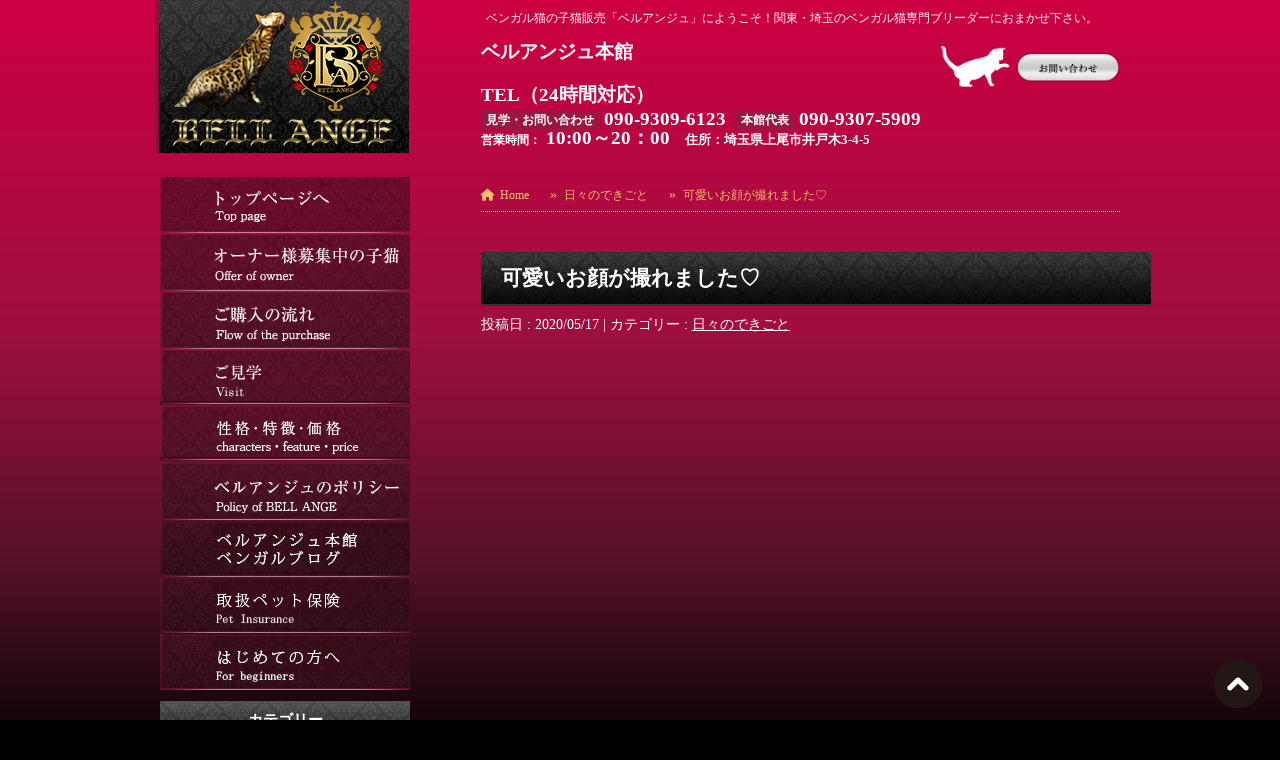

--- FILE ---
content_type: text/html; charset=UTF-8
request_url: https://bell-ange.com/%E6%97%A5%E3%80%85%E3%81%AE%E3%81%A7%E3%81%8D%E3%81%94%E3%81%A8/%E5%8F%AF%E6%84%9B%E3%81%84%E3%81%8A%E9%A1%94%E3%81%8C%E6%92%AE%E3%82%8C%E3%81%BE%E3%81%97%E3%81%9F%E2%99%A1
body_size: 14452
content:
<!DOCTYPE html>
<html lang="ja">
<head>
<meta charset="utf-8">
<meta http-equiv="X-UA-Compatible" content="IE=edge">
<meta name="viewport" content="width=device-width, initial-scale=1">
<!-- Google tag (gtag.js) --><script async src="https://www.googletagmanager.com/gtag/js?id=UA-71295051-1"></script><script>window.dataLayer = window.dataLayer || [];function gtag(){dataLayer.push(arguments);}gtag('js', new Date());gtag('config', 'UA-71295051-1');</script>
<!-- Google Tag Manager -->
<script>(function(w,d,s,l,i){w[l]=w[l]||[];w[l].push({'gtm.start':
new Date().getTime(),event:'gtm.js'});var f=d.getElementsByTagName(s)[0],
j=d.createElement(s),dl=l!='dataLayer'?'&l='+l:'';j.async=true;j.src=
'https://www.googletagmanager.com/gtm.js?id='+i+dl;f.parentNode.insertBefore(j,f);
})(window,document,'script','dataLayer','GTM-5RZXSX9');</script>
<!-- End Google Tag Manager --><title>可愛いお顔が撮れました♡ | ベンガル猫、ベンガル子猫、ベンガル猫ブリーダー｜ベルアンジュ</title>
<meta name='robots' content='max-image-preview:large' />
<link rel="alternate" type="application/rss+xml" title="ベンガル猫、ベンガル子猫、ベンガル猫ブリーダー｜ベルアンジュ &raquo; フィード" href="https://bell-ange.com/feed" />
<link rel="alternate" type="application/rss+xml" title="ベンガル猫、ベンガル子猫、ベンガル猫ブリーダー｜ベルアンジュ &raquo; コメントフィード" href="https://bell-ange.com/comments/feed" />
<link rel="alternate" title="oEmbed (JSON)" type="application/json+oembed" href="https://bell-ange.com/wp-json/oembed/1.0/embed?url=https%3A%2F%2Fbell-ange.com%2F%25e6%2597%25a5%25e3%2580%2585%25e3%2581%25ae%25e3%2581%25a7%25e3%2581%258d%25e3%2581%2594%25e3%2581%25a8%2F%25e5%258f%25af%25e6%2584%259b%25e3%2581%2584%25e3%2581%258a%25e9%25a1%2594%25e3%2581%258c%25e6%2592%25ae%25e3%2582%258c%25e3%2581%25be%25e3%2581%2597%25e3%2581%259f%25e2%2599%25a1" />
<link rel="alternate" title="oEmbed (XML)" type="text/xml+oembed" href="https://bell-ange.com/wp-json/oembed/1.0/embed?url=https%3A%2F%2Fbell-ange.com%2F%25e6%2597%25a5%25e3%2580%2585%25e3%2581%25ae%25e3%2581%25a7%25e3%2581%258d%25e3%2581%2594%25e3%2581%25a8%2F%25e5%258f%25af%25e6%2584%259b%25e3%2581%2584%25e3%2581%258a%25e9%25a1%2594%25e3%2581%258c%25e6%2592%25ae%25e3%2582%258c%25e3%2581%25be%25e3%2581%2597%25e3%2581%259f%25e2%2599%25a1&#038;format=xml" />
<meta name="description" content="  いつも元気な３兄妹♡ 今日は気温も高く暑いですが、心地よい風が吹いていて気持ちいいのか、３匹窓辺でくつろいでいました♪ いつも走っていてｗｗなかなかお顔を撮らせてくれない３匹ですが、今日はノンビリしていたので、可愛いお顔を撮れました(*‘ω‘ *)    &nbsp;" /><style id='wp-img-auto-sizes-contain-inline-css' type='text/css'>
img:is([sizes=auto i],[sizes^="auto," i]){contain-intrinsic-size:3000px 1500px}
/*# sourceURL=wp-img-auto-sizes-contain-inline-css */
</style>
<link rel='stylesheet' id='vkExUnit_common_style-css' href='https://bell-ange.com/wpnew/wp-content/plugins/vk-all-in-one-expansion-unit/assets/css/vkExUnit_style.css?ver=9.99.4.1' type='text/css' media='all' />
<style id='vkExUnit_common_style-inline-css' type='text/css'>
.veu_promotion-alert__content--text { border: 1px solid rgba(0,0,0,0.125); padding: 0.5em 1em; border-radius: var(--vk-size-radius); margin-bottom: var(--vk-margin-block-bottom); font-size: 0.875rem; } /* Alert Content部分に段落タグを入れた場合に最後の段落の余白を0にする */ .veu_promotion-alert__content--text p:last-of-type{ margin-bottom:0; margin-top: 0; }
:root {--ver_page_top_button_url:url(https://bell-ange.com/wpnew/wp-content/plugins/vk-all-in-one-expansion-unit/assets/images/to-top-btn-icon.svg);}@font-face {font-weight: normal;font-style: normal;font-family: "vk_sns";src: url("https://bell-ange.com/wpnew/wp-content/plugins/vk-all-in-one-expansion-unit/inc/sns/icons/fonts/vk_sns.eot?-bq20cj");src: url("https://bell-ange.com/wpnew/wp-content/plugins/vk-all-in-one-expansion-unit/inc/sns/icons/fonts/vk_sns.eot?#iefix-bq20cj") format("embedded-opentype"),url("https://bell-ange.com/wpnew/wp-content/plugins/vk-all-in-one-expansion-unit/inc/sns/icons/fonts/vk_sns.woff?-bq20cj") format("woff"),url("https://bell-ange.com/wpnew/wp-content/plugins/vk-all-in-one-expansion-unit/inc/sns/icons/fonts/vk_sns.ttf?-bq20cj") format("truetype"),url("https://bell-ange.com/wpnew/wp-content/plugins/vk-all-in-one-expansion-unit/inc/sns/icons/fonts/vk_sns.svg?-bq20cj#vk_sns") format("svg");}
/*# sourceURL=vkExUnit_common_style-inline-css */
</style>
<style id='wp-emoji-styles-inline-css' type='text/css'>

	img.wp-smiley, img.emoji {
		display: inline !important;
		border: none !important;
		box-shadow: none !important;
		height: 1em !important;
		width: 1em !important;
		margin: 0 0.07em !important;
		vertical-align: -0.1em !important;
		background: none !important;
		padding: 0 !important;
	}
/*# sourceURL=wp-emoji-styles-inline-css */
</style>
<style id='wp-block-library-inline-css' type='text/css'>
:root{--wp-block-synced-color:#7a00df;--wp-block-synced-color--rgb:122,0,223;--wp-bound-block-color:var(--wp-block-synced-color);--wp-editor-canvas-background:#ddd;--wp-admin-theme-color:#007cba;--wp-admin-theme-color--rgb:0,124,186;--wp-admin-theme-color-darker-10:#006ba1;--wp-admin-theme-color-darker-10--rgb:0,107,160.5;--wp-admin-theme-color-darker-20:#005a87;--wp-admin-theme-color-darker-20--rgb:0,90,135;--wp-admin-border-width-focus:2px}@media (min-resolution:192dpi){:root{--wp-admin-border-width-focus:1.5px}}.wp-element-button{cursor:pointer}:root .has-very-light-gray-background-color{background-color:#eee}:root .has-very-dark-gray-background-color{background-color:#313131}:root .has-very-light-gray-color{color:#eee}:root .has-very-dark-gray-color{color:#313131}:root .has-vivid-green-cyan-to-vivid-cyan-blue-gradient-background{background:linear-gradient(135deg,#00d084,#0693e3)}:root .has-purple-crush-gradient-background{background:linear-gradient(135deg,#34e2e4,#4721fb 50%,#ab1dfe)}:root .has-hazy-dawn-gradient-background{background:linear-gradient(135deg,#faaca8,#dad0ec)}:root .has-subdued-olive-gradient-background{background:linear-gradient(135deg,#fafae1,#67a671)}:root .has-atomic-cream-gradient-background{background:linear-gradient(135deg,#fdd79a,#004a59)}:root .has-nightshade-gradient-background{background:linear-gradient(135deg,#330968,#31cdcf)}:root .has-midnight-gradient-background{background:linear-gradient(135deg,#020381,#2874fc)}:root{--wp--preset--font-size--normal:16px;--wp--preset--font-size--huge:42px}.has-regular-font-size{font-size:1em}.has-larger-font-size{font-size:2.625em}.has-normal-font-size{font-size:var(--wp--preset--font-size--normal)}.has-huge-font-size{font-size:var(--wp--preset--font-size--huge)}.has-text-align-center{text-align:center}.has-text-align-left{text-align:left}.has-text-align-right{text-align:right}.has-fit-text{white-space:nowrap!important}#end-resizable-editor-section{display:none}.aligncenter{clear:both}.items-justified-left{justify-content:flex-start}.items-justified-center{justify-content:center}.items-justified-right{justify-content:flex-end}.items-justified-space-between{justify-content:space-between}.screen-reader-text{border:0;clip-path:inset(50%);height:1px;margin:-1px;overflow:hidden;padding:0;position:absolute;width:1px;word-wrap:normal!important}.screen-reader-text:focus{background-color:#ddd;clip-path:none;color:#444;display:block;font-size:1em;height:auto;left:5px;line-height:normal;padding:15px 23px 14px;text-decoration:none;top:5px;width:auto;z-index:100000}html :where(.has-border-color){border-style:solid}html :where([style*=border-top-color]){border-top-style:solid}html :where([style*=border-right-color]){border-right-style:solid}html :where([style*=border-bottom-color]){border-bottom-style:solid}html :where([style*=border-left-color]){border-left-style:solid}html :where([style*=border-width]){border-style:solid}html :where([style*=border-top-width]){border-top-style:solid}html :where([style*=border-right-width]){border-right-style:solid}html :where([style*=border-bottom-width]){border-bottom-style:solid}html :where([style*=border-left-width]){border-left-style:solid}html :where(img[class*=wp-image-]){height:auto;max-width:100%}:where(figure){margin:0 0 1em}html :where(.is-position-sticky){--wp-admin--admin-bar--position-offset:var(--wp-admin--admin-bar--height,0px)}@media screen and (max-width:600px){html :where(.is-position-sticky){--wp-admin--admin-bar--position-offset:0px}}
/* VK Color Palettes */:root{ --wp--preset--color--vk-color-primary:#337ab7}/* --vk-color-primary is deprecated. */:root{ --vk-color-primary: var(--wp--preset--color--vk-color-primary);}:root{ --wp--preset--color--vk-color-primary-dark:#296292}/* --vk-color-primary-dark is deprecated. */:root{ --vk-color-primary-dark: var(--wp--preset--color--vk-color-primary-dark);}:root{ --wp--preset--color--vk-color-primary-vivid:#3886c9}/* --vk-color-primary-vivid is deprecated. */:root{ --vk-color-primary-vivid: var(--wp--preset--color--vk-color-primary-vivid);}

/*# sourceURL=wp-block-library-inline-css */
</style><style id='global-styles-inline-css' type='text/css'>
:root{--wp--preset--aspect-ratio--square: 1;--wp--preset--aspect-ratio--4-3: 4/3;--wp--preset--aspect-ratio--3-4: 3/4;--wp--preset--aspect-ratio--3-2: 3/2;--wp--preset--aspect-ratio--2-3: 2/3;--wp--preset--aspect-ratio--16-9: 16/9;--wp--preset--aspect-ratio--9-16: 9/16;--wp--preset--color--black: #000000;--wp--preset--color--cyan-bluish-gray: #abb8c3;--wp--preset--color--white: #ffffff;--wp--preset--color--pale-pink: #f78da7;--wp--preset--color--vivid-red: #cf2e2e;--wp--preset--color--luminous-vivid-orange: #ff6900;--wp--preset--color--luminous-vivid-amber: #fcb900;--wp--preset--color--light-green-cyan: #7bdcb5;--wp--preset--color--vivid-green-cyan: #00d084;--wp--preset--color--pale-cyan-blue: #8ed1fc;--wp--preset--color--vivid-cyan-blue: #0693e3;--wp--preset--color--vivid-purple: #9b51e0;--wp--preset--color--vk-color-primary: #337ab7;--wp--preset--color--vk-color-primary-dark: #296292;--wp--preset--color--vk-color-primary-vivid: #3886c9;--wp--preset--gradient--vivid-cyan-blue-to-vivid-purple: linear-gradient(135deg,rgba(6,147,227,1) 0%,rgb(155,81,224) 100%);--wp--preset--gradient--light-green-cyan-to-vivid-green-cyan: linear-gradient(135deg,rgb(122,220,180) 0%,rgb(0,208,130) 100%);--wp--preset--gradient--luminous-vivid-amber-to-luminous-vivid-orange: linear-gradient(135deg,rgba(252,185,0,1) 0%,rgba(255,105,0,1) 100%);--wp--preset--gradient--luminous-vivid-orange-to-vivid-red: linear-gradient(135deg,rgba(255,105,0,1) 0%,rgb(207,46,46) 100%);--wp--preset--gradient--very-light-gray-to-cyan-bluish-gray: linear-gradient(135deg,rgb(238,238,238) 0%,rgb(169,184,195) 100%);--wp--preset--gradient--cool-to-warm-spectrum: linear-gradient(135deg,rgb(74,234,220) 0%,rgb(151,120,209) 20%,rgb(207,42,186) 40%,rgb(238,44,130) 60%,rgb(251,105,98) 80%,rgb(254,248,76) 100%);--wp--preset--gradient--blush-light-purple: linear-gradient(135deg,rgb(255,206,236) 0%,rgb(152,150,240) 100%);--wp--preset--gradient--blush-bordeaux: linear-gradient(135deg,rgb(254,205,165) 0%,rgb(254,45,45) 50%,rgb(107,0,62) 100%);--wp--preset--gradient--luminous-dusk: linear-gradient(135deg,rgb(255,203,112) 0%,rgb(199,81,192) 50%,rgb(65,88,208) 100%);--wp--preset--gradient--pale-ocean: linear-gradient(135deg,rgb(255,245,203) 0%,rgb(182,227,212) 50%,rgb(51,167,181) 100%);--wp--preset--gradient--electric-grass: linear-gradient(135deg,rgb(202,248,128) 0%,rgb(113,206,126) 100%);--wp--preset--gradient--midnight: linear-gradient(135deg,rgb(2,3,129) 0%,rgb(40,116,252) 100%);--wp--preset--gradient--vivid-green-cyan-to-vivid-cyan-blue: linear-gradient(135deg,rgba(0,208,132,1) 0%,rgba(6,147,227,1) 100%);--wp--preset--font-size--small: 14px;--wp--preset--font-size--medium: 20px;--wp--preset--font-size--large: 24px;--wp--preset--font-size--x-large: 42px;--wp--preset--font-size--regular: 16px;--wp--preset--font-size--huge: 36px;--wp--preset--spacing--20: 0.44rem;--wp--preset--spacing--30: 0.67rem;--wp--preset--spacing--40: 1rem;--wp--preset--spacing--50: 1.5rem;--wp--preset--spacing--60: 2.25rem;--wp--preset--spacing--70: 3.38rem;--wp--preset--spacing--80: 5.06rem;--wp--preset--shadow--natural: 6px 6px 9px rgba(0, 0, 0, 0.2);--wp--preset--shadow--deep: 12px 12px 50px rgba(0, 0, 0, 0.4);--wp--preset--shadow--sharp: 6px 6px 0px rgba(0, 0, 0, 0.2);--wp--preset--shadow--outlined: 6px 6px 0px -3px rgb(255, 255, 255), 6px 6px rgb(0, 0, 0);--wp--preset--shadow--crisp: 6px 6px 0px rgb(0, 0, 0);}:where(.is-layout-flex){gap: 0.5em;}:where(.is-layout-grid){gap: 0.5em;}body .is-layout-flex{display: flex;}.is-layout-flex{flex-wrap: wrap;align-items: center;}.is-layout-flex > :is(*, div){margin: 0;}body .is-layout-grid{display: grid;}.is-layout-grid > :is(*, div){margin: 0;}:where(.wp-block-columns.is-layout-flex){gap: 2em;}:where(.wp-block-columns.is-layout-grid){gap: 2em;}:where(.wp-block-post-template.is-layout-flex){gap: 1.25em;}:where(.wp-block-post-template.is-layout-grid){gap: 1.25em;}.has-black-color{color: var(--wp--preset--color--black) !important;}.has-cyan-bluish-gray-color{color: var(--wp--preset--color--cyan-bluish-gray) !important;}.has-white-color{color: var(--wp--preset--color--white) !important;}.has-pale-pink-color{color: var(--wp--preset--color--pale-pink) !important;}.has-vivid-red-color{color: var(--wp--preset--color--vivid-red) !important;}.has-luminous-vivid-orange-color{color: var(--wp--preset--color--luminous-vivid-orange) !important;}.has-luminous-vivid-amber-color{color: var(--wp--preset--color--luminous-vivid-amber) !important;}.has-light-green-cyan-color{color: var(--wp--preset--color--light-green-cyan) !important;}.has-vivid-green-cyan-color{color: var(--wp--preset--color--vivid-green-cyan) !important;}.has-pale-cyan-blue-color{color: var(--wp--preset--color--pale-cyan-blue) !important;}.has-vivid-cyan-blue-color{color: var(--wp--preset--color--vivid-cyan-blue) !important;}.has-vivid-purple-color{color: var(--wp--preset--color--vivid-purple) !important;}.has-vk-color-primary-color{color: var(--wp--preset--color--vk-color-primary) !important;}.has-vk-color-primary-dark-color{color: var(--wp--preset--color--vk-color-primary-dark) !important;}.has-vk-color-primary-vivid-color{color: var(--wp--preset--color--vk-color-primary-vivid) !important;}.has-black-background-color{background-color: var(--wp--preset--color--black) !important;}.has-cyan-bluish-gray-background-color{background-color: var(--wp--preset--color--cyan-bluish-gray) !important;}.has-white-background-color{background-color: var(--wp--preset--color--white) !important;}.has-pale-pink-background-color{background-color: var(--wp--preset--color--pale-pink) !important;}.has-vivid-red-background-color{background-color: var(--wp--preset--color--vivid-red) !important;}.has-luminous-vivid-orange-background-color{background-color: var(--wp--preset--color--luminous-vivid-orange) !important;}.has-luminous-vivid-amber-background-color{background-color: var(--wp--preset--color--luminous-vivid-amber) !important;}.has-light-green-cyan-background-color{background-color: var(--wp--preset--color--light-green-cyan) !important;}.has-vivid-green-cyan-background-color{background-color: var(--wp--preset--color--vivid-green-cyan) !important;}.has-pale-cyan-blue-background-color{background-color: var(--wp--preset--color--pale-cyan-blue) !important;}.has-vivid-cyan-blue-background-color{background-color: var(--wp--preset--color--vivid-cyan-blue) !important;}.has-vivid-purple-background-color{background-color: var(--wp--preset--color--vivid-purple) !important;}.has-vk-color-primary-background-color{background-color: var(--wp--preset--color--vk-color-primary) !important;}.has-vk-color-primary-dark-background-color{background-color: var(--wp--preset--color--vk-color-primary-dark) !important;}.has-vk-color-primary-vivid-background-color{background-color: var(--wp--preset--color--vk-color-primary-vivid) !important;}.has-black-border-color{border-color: var(--wp--preset--color--black) !important;}.has-cyan-bluish-gray-border-color{border-color: var(--wp--preset--color--cyan-bluish-gray) !important;}.has-white-border-color{border-color: var(--wp--preset--color--white) !important;}.has-pale-pink-border-color{border-color: var(--wp--preset--color--pale-pink) !important;}.has-vivid-red-border-color{border-color: var(--wp--preset--color--vivid-red) !important;}.has-luminous-vivid-orange-border-color{border-color: var(--wp--preset--color--luminous-vivid-orange) !important;}.has-luminous-vivid-amber-border-color{border-color: var(--wp--preset--color--luminous-vivid-amber) !important;}.has-light-green-cyan-border-color{border-color: var(--wp--preset--color--light-green-cyan) !important;}.has-vivid-green-cyan-border-color{border-color: var(--wp--preset--color--vivid-green-cyan) !important;}.has-pale-cyan-blue-border-color{border-color: var(--wp--preset--color--pale-cyan-blue) !important;}.has-vivid-cyan-blue-border-color{border-color: var(--wp--preset--color--vivid-cyan-blue) !important;}.has-vivid-purple-border-color{border-color: var(--wp--preset--color--vivid-purple) !important;}.has-vk-color-primary-border-color{border-color: var(--wp--preset--color--vk-color-primary) !important;}.has-vk-color-primary-dark-border-color{border-color: var(--wp--preset--color--vk-color-primary-dark) !important;}.has-vk-color-primary-vivid-border-color{border-color: var(--wp--preset--color--vk-color-primary-vivid) !important;}.has-vivid-cyan-blue-to-vivid-purple-gradient-background{background: var(--wp--preset--gradient--vivid-cyan-blue-to-vivid-purple) !important;}.has-light-green-cyan-to-vivid-green-cyan-gradient-background{background: var(--wp--preset--gradient--light-green-cyan-to-vivid-green-cyan) !important;}.has-luminous-vivid-amber-to-luminous-vivid-orange-gradient-background{background: var(--wp--preset--gradient--luminous-vivid-amber-to-luminous-vivid-orange) !important;}.has-luminous-vivid-orange-to-vivid-red-gradient-background{background: var(--wp--preset--gradient--luminous-vivid-orange-to-vivid-red) !important;}.has-very-light-gray-to-cyan-bluish-gray-gradient-background{background: var(--wp--preset--gradient--very-light-gray-to-cyan-bluish-gray) !important;}.has-cool-to-warm-spectrum-gradient-background{background: var(--wp--preset--gradient--cool-to-warm-spectrum) !important;}.has-blush-light-purple-gradient-background{background: var(--wp--preset--gradient--blush-light-purple) !important;}.has-blush-bordeaux-gradient-background{background: var(--wp--preset--gradient--blush-bordeaux) !important;}.has-luminous-dusk-gradient-background{background: var(--wp--preset--gradient--luminous-dusk) !important;}.has-pale-ocean-gradient-background{background: var(--wp--preset--gradient--pale-ocean) !important;}.has-electric-grass-gradient-background{background: var(--wp--preset--gradient--electric-grass) !important;}.has-midnight-gradient-background{background: var(--wp--preset--gradient--midnight) !important;}.has-small-font-size{font-size: var(--wp--preset--font-size--small) !important;}.has-medium-font-size{font-size: var(--wp--preset--font-size--medium) !important;}.has-large-font-size{font-size: var(--wp--preset--font-size--large) !important;}.has-x-large-font-size{font-size: var(--wp--preset--font-size--x-large) !important;}
/*# sourceURL=global-styles-inline-css */
</style>

<style id='classic-theme-styles-inline-css' type='text/css'>
/*! This file is auto-generated */
.wp-block-button__link{color:#fff;background-color:#32373c;border-radius:9999px;box-shadow:none;text-decoration:none;padding:calc(.667em + 2px) calc(1.333em + 2px);font-size:1.125em}.wp-block-file__button{background:#32373c;color:#fff;text-decoration:none}
/*# sourceURL=/wp-includes/css/classic-themes.min.css */
</style>
<link rel='stylesheet' id='veu-cta-css' href='https://bell-ange.com/wpnew/wp-content/plugins/vk-all-in-one-expansion-unit/inc/call-to-action/package/assets/css/style.css?ver=9.99.4.1' type='text/css' media='all' />
<link rel='stylesheet' id='vk-swiper-style-css' href='https://bell-ange.com/wpnew/wp-content/plugins/vk-blocks/vendor/vektor-inc/vk-swiper/src/assets/css/swiper-bundle.min.css?ver=11.0.2' type='text/css' media='all' />
<link rel='stylesheet' id='lightning-common-style-css' href='https://bell-ange.com/wpnew/wp-content/themes/lightning/_g3/assets/css/style.css?ver=15.26.2' type='text/css' media='all' />
<style id='lightning-common-style-inline-css' type='text/css'>
/* Lightning */:root {--vk-color-primary:#337ab7;--vk-color-primary-dark:#296292;--vk-color-primary-vivid:#3886c9;--g_nav_main_acc_icon_open_url:url(https://bell-ange.com/wpnew/wp-content/themes/lightning/_g3/inc/vk-mobile-nav/package/images/vk-menu-acc-icon-open-black.svg);--g_nav_main_acc_icon_close_url: url(https://bell-ange.com/wpnew/wp-content/themes/lightning/_g3/inc/vk-mobile-nav/package/images/vk-menu-close-black.svg);--g_nav_sub_acc_icon_open_url: url(https://bell-ange.com/wpnew/wp-content/themes/lightning/_g3/inc/vk-mobile-nav/package/images/vk-menu-acc-icon-open-white.svg);--g_nav_sub_acc_icon_close_url: url(https://bell-ange.com/wpnew/wp-content/themes/lightning/_g3/inc/vk-mobile-nav/package/images/vk-menu-close-white.svg);}
:root{--swiper-navigation-color: #fff;}
html{scroll-padding-top:var(--vk-size-admin-bar);}
/* vk-mobile-nav */:root {--vk-mobile-nav-menu-btn-bg-src: url("https://bell-ange.com/wpnew/wp-content/themes/lightning/_g3/inc/vk-mobile-nav/package/images/vk-menu-btn-black.svg");--vk-mobile-nav-menu-btn-close-bg-src: url("https://bell-ange.com/wpnew/wp-content/themes/lightning/_g3/inc/vk-mobile-nav/package/images/vk-menu-close-black.svg");--vk-menu-acc-icon-open-black-bg-src: url("https://bell-ange.com/wpnew/wp-content/themes/lightning/_g3/inc/vk-mobile-nav/package/images/vk-menu-acc-icon-open-black.svg");--vk-menu-acc-icon-open-white-bg-src: url("https://bell-ange.com/wpnew/wp-content/themes/lightning/_g3/inc/vk-mobile-nav/package/images/vk-menu-acc-icon-open-white.svg");--vk-menu-acc-icon-close-black-bg-src: url("https://bell-ange.com/wpnew/wp-content/themes/lightning/_g3/inc/vk-mobile-nav/package/images/vk-menu-close-black.svg");--vk-menu-acc-icon-close-white-bg-src: url("https://bell-ange.com/wpnew/wp-content/themes/lightning/_g3/inc/vk-mobile-nav/package/images/vk-menu-close-white.svg");}
/*# sourceURL=lightning-common-style-inline-css */
</style>
<link rel='stylesheet' id='lightning-design-style-css' href='https://bell-ange.com/wpnew/wp-content/themes/lightning/_g3/design-skin/origin3/css/style.css?ver=15.26.2' type='text/css' media='all' />
<style id='lightning-design-style-inline-css' type='text/css'>
.tagcloud a:before { font-family: "Font Awesome 5 Free";content: "\f02b";font-weight: bold; }
/*# sourceURL=lightning-design-style-inline-css */
</style>
<link rel='stylesheet' id='vk-blog-card-css' href='https://bell-ange.com/wpnew/wp-content/themes/lightning/_g3/inc/vk-wp-oembed-blog-card/package/css/blog-card.css?ver=6e0728ebb67d668afa587a54f804e703' type='text/css' media='all' />
<link rel='stylesheet' id='vk-blocks-build-css-css' href='https://bell-ange.com/wpnew/wp-content/plugins/vk-blocks/build/block-build.css?ver=1.83.0.1' type='text/css' media='all' />
<style id='vk-blocks-build-css-inline-css' type='text/css'>
:root {--vk_flow-arrow: url(https://bell-ange.com/wpnew/wp-content/plugins/vk-blocks/inc/vk-blocks/images/arrow_bottom.svg);--vk_image-mask-circle: url(https://bell-ange.com/wpnew/wp-content/plugins/vk-blocks/inc/vk-blocks/images/circle.svg);--vk_image-mask-wave01: url(https://bell-ange.com/wpnew/wp-content/plugins/vk-blocks/inc/vk-blocks/images/wave01.svg);--vk_image-mask-wave02: url(https://bell-ange.com/wpnew/wp-content/plugins/vk-blocks/inc/vk-blocks/images/wave02.svg);--vk_image-mask-wave03: url(https://bell-ange.com/wpnew/wp-content/plugins/vk-blocks/inc/vk-blocks/images/wave03.svg);--vk_image-mask-wave04: url(https://bell-ange.com/wpnew/wp-content/plugins/vk-blocks/inc/vk-blocks/images/wave04.svg);}

	:root {

		--vk-balloon-border-width:1px;

		--vk-balloon-speech-offset:-12px;
	}
	
/*# sourceURL=vk-blocks-build-css-inline-css */
</style>
<link rel='stylesheet' id='vk-blocks/core-table-css' href='https://bell-ange.com/wpnew/wp-content/plugins/vk-blocks/build/extensions/core/table/style.css?ver=1.83.0.1' type='text/css' media='all' />
<link rel='stylesheet' id='vk-blocks/core-heading-css' href='https://bell-ange.com/wpnew/wp-content/plugins/vk-blocks/build/extensions/core/heading/style.css?ver=1.83.0.1' type='text/css' media='all' />
<link rel='stylesheet' id='vk-blocks/core-image-css' href='https://bell-ange.com/wpnew/wp-content/plugins/vk-blocks/build/extensions/core/image/style.css?ver=1.83.0.1' type='text/css' media='all' />
<link rel='stylesheet' id='lightning-theme-style-css' href='https://bell-ange.com/wpnew/wp-content/themes/bellange_child/style.css?ver=15.26.2' type='text/css' media='all' />
<link rel='stylesheet' id='vk-font-awesome-css' href='https://bell-ange.com/wpnew/wp-content/themes/lightning/vendor/vektor-inc/font-awesome-versions/src/versions/6/css/all.min.css?ver=6.4.2' type='text/css' media='all' />
<link rel='stylesheet' id='fancybox-css' href='https://bell-ange.com/wpnew/wp-content/plugins/easy-fancybox/fancybox/1.5.4/jquery.fancybox.min.css?ver=6e0728ebb67d668afa587a54f804e703' type='text/css' media='screen' />
<style id='fancybox-inline-css' type='text/css'>
#fancybox-outer{background:#ffffff}#fancybox-content{background:#ffffff;border-color:#ffffff;color:#000000;}#fancybox-title,#fancybox-title-float-main{color:#fff}
/*# sourceURL=fancybox-inline-css */
</style>
<script type="text/javascript" src="https://bell-ange.com/wpnew/wp-includes/js/jquery/jquery.min.js?ver=3.7.1" id="jquery-core-js"></script>
<script type="text/javascript" src="https://bell-ange.com/wpnew/wp-includes/js/jquery/jquery-migrate.min.js?ver=3.4.1" id="jquery-migrate-js"></script>
<link rel="https://api.w.org/" href="https://bell-ange.com/wp-json/" /><link rel="alternate" title="JSON" type="application/json" href="https://bell-ange.com/wp-json/wp/v2/posts/22519" /><link rel="EditURI" type="application/rsd+xml" title="RSD" href="https://bell-ange.com/wpnew/xmlrpc.php?rsd" />
<link rel="canonical" href="https://bell-ange.com/%e6%97%a5%e3%80%85%e3%81%ae%e3%81%a7%e3%81%8d%e3%81%94%e3%81%a8/%e5%8f%af%e6%84%9b%e3%81%84%e3%81%8a%e9%a1%94%e3%81%8c%e6%92%ae%e3%82%8c%e3%81%be%e3%81%97%e3%81%9f%e2%99%a1" />
<style type="text/css" id="custom-background-css">
body.custom-background { background-color: #000000; }
</style>
	<link rel="icon" href="https://bell-ange.com/wpnew/wp-content/uploads/2021/07/cropped-logo-32x32.png" sizes="32x32" />
<link rel="icon" href="https://bell-ange.com/wpnew/wp-content/uploads/2021/07/cropped-logo-192x192.png" sizes="192x192" />
<link rel="apple-touch-icon" href="https://bell-ange.com/wpnew/wp-content/uploads/2021/07/cropped-logo-180x180.png" />
<meta name="msapplication-TileImage" content="https://bell-ange.com/wpnew/wp-content/uploads/2021/07/cropped-logo-270x270.png" />
<!-- [ VK All in One Expansion Unit Article Structure Data ] --><script type="application/ld+json">{"@context":"https://schema.org/","@type":"Article","headline":"可愛いお顔が撮れました♡","image":"https://bell-ange.com/wpnew/wp-content/uploads/2020/05/IMG_3949-320x180.jpg","datePublished":"2020-05-17T17:01:01+09:00","dateModified":"2020-05-17T17:01:01+09:00","author":{"@type":"","name":"bellange","url":"https://bell-ange.com/","sameAs":""}}</script><!-- [ / VK All in One Expansion Unit Article Structure Data ] --><link rel='stylesheet' id='add_google_fonts_Lato-css' href='//fonts.googleapis.com/css2?family=Lato%3Awght%40400%3B700&#038;display=swap&#038;subset=japanese&#038;ver=15.26.2' type='text/css' media='all' />
<link rel='stylesheet' id='add_google_fonts_noto_sans-css' href='//fonts.googleapis.com/css2?family=Noto+Sans+JP%3Awght%40400%3B700&#038;display=swap&#038;subset=japanese&#038;ver=15.26.2' type='text/css' media='all' />
</head>
	
<body data-rsssl=1 class="wp-singular post-template-default single single-post postid-22519 single-format-standard custom-background wp-embed-responsive wp-theme-lightning wp-child-theme-bellange_child post-name-%e5%8f%af%e6%84%9b%e3%81%84%e3%81%8a%e9%a1%94%e3%81%8c%e6%92%ae%e3%82%8c%e3%81%be%e3%81%97%e3%81%9f%e2%99%a1 post-type-post vk-blocks device-pc fa_v6_css">
<div class="wrap"></div>
	
		
<a class="skip-link screen-reader-text" href="#main">コンテンツへスキップ</a>
<a class="skip-link screen-reader-text" href="#vk-mobile-nav">ナビゲーションに移動</a>
<!-- Google Tag Manager (noscript) -->
    <noscript><iframe src="https://www.googletagmanager.com/ns.html?id=GTM-5RZXSX9" title="Google Tag Manager (noscript)" height="0" width="0" style="display:none;visibility:hidden"></iframe></noscript>
    <!-- End Google Tag Manager (noscript) -->
<header id="site-header" class="site-header site-header--layout--nav-float clearfix">

	<div id="headerInner" class="main-section--col--two">
	<h1>ベンガル猫の子猫販売「ベルアンジュ」にようこそ！関東・埼玉のベンガル猫専門ブリーダーにおまかせ下さい。</h1>
	
		<div class="head_navi clearfix">
<div class="head_left" id="top">
<p class="head_left-title">ベルアンジュ本館</p><p class="tel-text-contents">TEL（24時間対応）<br><span class="tel-text">見学・お問い合わせ</span><a href="tel:09093096123">090-9309-6123</a><br class="tel-br"><span class="tel-text">本館代表</span><a href="tel:09093075909">090-9307-5909</a></p>
<p class="time-text-contents"><span style="font-size:0.65em;">営業時間：</span> 10:00～20：00<br class="tel-br"><span class="top-address">住所：埼玉県上尾市井戸木3-4-5</span></p>

<div class="head_right">
<a href="https://www.bell-ange.com/contact"><img src="https://www.bell-ange.com/wpnew/wp-content/themes/bellange_child/images/common/head_02.png" alt="お問い合わせ" title="お問い合わせ" /></a>
</div><!--/head_right-->	
	
	<div class="page-header"><div class="page-header-inner container">
<div class="page-header-title">日々のできごと</div></div></div><!-- [ /.page-header ] -->



	
	

		<!-- [ #breadcrumb ] --><div id="breadcrumb" class="breadcrumb"><div class="container"><ol class="breadcrumb-list" itemscope itemtype="https://schema.org/BreadcrumbList"><li class="breadcrumb-list__item breadcrumb-list__item--home" itemprop="itemListElement" itemscope itemtype="http://schema.org/ListItem"><a href="https://bell-ange.com" itemprop="item"><i class="fas fa-fw fa-home"></i><span itemprop="name">Home</span></a><meta itemprop="position" content="1" /></li><li class="breadcrumb-list__item" itemprop="itemListElement" itemscope itemtype="http://schema.org/ListItem"><a href="https://bell-ange.com/category/%e6%97%a5%e3%80%85%e3%81%ae%e3%81%a7%e3%81%8d%e3%81%94%e3%81%a8" itemprop="item"><span itemprop="name">日々のできごと</span></a><meta itemprop="position" content="2" /></li><li class="breadcrumb-list__item" itemprop="itemListElement" itemscope itemtype="http://schema.org/ListItem"><span itemprop="name">可愛いお顔が撮れました♡</span><meta itemprop="position" content="3" /></li></ol></div></div><!-- [ /#breadcrumb ] -->
	
</div>

			

					

		</div><!--/head_navi-->




	</div><!--/headerInner-->




	
	

	
	
	
	

	
	

		
		

	

</header>

	



	<div class="page-header"><div class="page-header-inner container">
<div class="page-header-title">日々のできごと</div></div></div><!-- [ /.page-header ] -->

	<!-- [ #breadcrumb ] --><div id="breadcrumb" class="breadcrumb"><div class="container"><ol class="breadcrumb-list" itemscope itemtype="https://schema.org/BreadcrumbList"><li class="breadcrumb-list__item breadcrumb-list__item--home" itemprop="itemListElement" itemscope itemtype="http://schema.org/ListItem"><a href="https://bell-ange.com" itemprop="item"><i class="fas fa-fw fa-home"></i><span itemprop="name">Home</span></a><meta itemprop="position" content="1" /></li><li class="breadcrumb-list__item" itemprop="itemListElement" itemscope itemtype="http://schema.org/ListItem"><a href="https://bell-ange.com/category/%e6%97%a5%e3%80%85%e3%81%ae%e3%81%a7%e3%81%8d%e3%81%94%e3%81%a8" itemprop="item"><span itemprop="name">日々のできごと</span></a><meta itemprop="position" content="2" /></li><li class="breadcrumb-list__item" itemprop="itemListElement" itemscope itemtype="http://schema.org/ListItem"><span itemprop="name">可愛いお顔が撮れました♡</span><meta itemprop="position" content="3" /></li></ol></div></div><!-- [ /#breadcrumb ] -->


<div class="site-body">
		<div class="site-body-container container">

		<div class="main-section main-section--col--two main-section--pos--right" id="main" role="main">
			
			<article id="post-22519" class="entry entry-full post-22519 post type-post status-publish format-standard has-post-thumbnail hentry category-20">

	
	
		<header class="entry-header content">
			<h1 class="entryPostTitle entry-title">
									可愛いお顔が撮れました♡							</h1>
						<div class="entry-meta">
<span class="published">投稿日 : 2020/05/17</span><!-- | <span class="published">最終更新日時 : </span--> | <span class="tags entry-meta-items">カテゴリー : <ul class="post-categories">
	<li><a href="https://bell-ange.com/category/%e6%97%a5%e3%80%85%e3%81%ae%e3%81%a7%e3%81%8d%e3%81%94%e3%81%a8" rel="category tag">日々のできごと</a></li></ul></span>
			</div>

			
		</header>

	
	
	<div class="entry-body content" id="content">
				<p><iframe frameborder="0" height="315" src="https://www.youtube.com/embed/3NwFthmNGSQ?rel=0&amp;loop=1&amp;playlist=3NwFthmNGSQ" width="560"></iframe> <br style="clear: both;"><br />
 いつも元気な３兄妹♡<br />
今日は気温も高く暑いですが、心地よい風が吹いていて気持ちいいのか、３匹窓辺でくつろいでいました♪<br />
いつも走っていてｗｗなかなかお顔を撮らせてくれない３匹ですが、今日はノンビリしていたので、可愛いお顔を撮れました(*‘ω‘ *)<br />
<a href="https://www.bell-ange.com/wpnew/wp-content/uploads/2020/05/IMG_3905-1.jpg"><img fetchpriority="high" decoding="async" class="alignleft wp-image-22526 size-medium" src="https://www.bell-ange.com/wpnew/wp-content/uploads/2020/05/IMG_3905-1-300x225.jpg" alt="" width="300" height="225" srcset="https://bell-ange.com/wpnew/wp-content/uploads/2020/05/IMG_3905-1-300x225.jpg 300w, https://bell-ange.com/wpnew/wp-content/uploads/2020/05/IMG_3905-1.jpg 640w" sizes="(max-width: 300px) 100vw, 300px" /></a> <a href="https://www.bell-ange.com/wpnew/wp-content/uploads/2020/05/IMG_3888.jpg"><img decoding="async" class="alignleft wp-image-22524 size-medium" src="https://www.bell-ange.com/wpnew/wp-content/uploads/2020/05/IMG_3888-300x225.jpg" alt="" width="300" height="225" srcset="https://bell-ange.com/wpnew/wp-content/uploads/2020/05/IMG_3888-300x225.jpg 300w, https://bell-ange.com/wpnew/wp-content/uploads/2020/05/IMG_3888.jpg 640w" sizes="(max-width: 300px) 100vw, 300px" /></a></p>
<p><br style="clear: both;"><br />
 <a href="https://www.bell-ange.com/wpnew/wp-content/uploads/2020/05/IMG_3945.jpg"><img loading="lazy" decoding="async" class="alignleft wp-image-22522 size-medium" src="https://www.bell-ange.com/wpnew/wp-content/uploads/2020/05/IMG_3945-300x225.jpg" alt="" width="300" height="225" srcset="https://bell-ange.com/wpnew/wp-content/uploads/2020/05/IMG_3945-300x225.jpg 300w, https://bell-ange.com/wpnew/wp-content/uploads/2020/05/IMG_3945.jpg 640w" sizes="auto, (max-width: 300px) 100vw, 300px" /></a> <a href="https://www.bell-ange.com/wpnew/wp-content/uploads/2020/05/IMG_3949.jpg"><img loading="lazy" decoding="async" class="alignleft wp-image-22523 size-medium" src="https://www.bell-ange.com/wpnew/wp-content/uploads/2020/05/IMG_3949-300x225.jpg" alt="" width="300" height="225" srcset="https://bell-ange.com/wpnew/wp-content/uploads/2020/05/IMG_3949-300x225.jpg 300w, https://bell-ange.com/wpnew/wp-content/uploads/2020/05/IMG_3949.jpg 640w" sizes="auto, (max-width: 300px) 100vw, 300px" /></a></p>
<p>&nbsp;</p>
			</div>

	
	
	


</article><!-- [ /#post-22519 ] -->

	
		
		
		
		
	








<div id="nav-below" class="navigation">
<div class="nav-previous"><span class="meta-nav">←</span><a href="https://bell-ange.com/%e6%97%a5%e3%80%85%e3%81%ae%e3%81%a7%e3%81%8d%e3%81%94%e3%81%a8/%e3%83%99%e3%83%a9%e3%83%b3%e3%83%80%e3%81%ae%e3%81%8a%e6%8e%83%e9%99%a4%e3%81%97%e3%81%be%e3%81%97%e3%81%9f">ベランダのお掃除しました</a></div><div class="nav-next"><a href="https://bell-ange.com/%e6%97%a5%e3%80%85%e3%81%ae%e3%81%a7%e3%81%8d%e3%81%94%e3%81%a8/%e3%82%ae%e3%83%a5%e3%82%a6%e3%82%ae%e3%83%a5%e3%82%a6">ギュウギュウ</a><span class="meta-nav">→</span></div></div>





	
					</div><!-- [ /.main-section ] -->

		<div class="sub-section sub-section--col--two sub-section--pos--left">
<aside class="widget widget_text" id="text-4">			<div class="textwidget"><p><a href="https://bell-ange.com/"><img decoding="async" class="ml-10" title="ベルアンジュ" src="https://bell-ange.com/wpnew/wp-content/themes/bellange_child/images/common/logo.png" alt="ベルアンジュ" /></a></p>
</div>
		</aside><aside class="widget widget_nav_menu" id="nav_menu-3"><div class="menu-g_navi-container"><ul id="menu-g_navi" class="menu"><li id="menu-item-25290" class="menu-item menu-item-type-custom menu-item-object-custom menu-item-home menu-item-25290"><a href="https://bell-ange.com/"><img src="https://bell-ange.com/wpnew/wp-content/themes/bellange_child/images/common/side_01.png" alt="トップページ" title="トップページ" /></a></li>
<li id="menu-item-25413" class="menu-item menu-item-type-custom menu-item-object-custom menu-item-25413"><a href="https://www.bell-ange.com/category/%E3%82%AA%E3%83%BC%E3%83%8A%E3%83%BC%E6%A7%98%E5%8B%9F%E9%9B%86"><img src="https://bell-ange.com/wpnew/wp-content/themes/bellange_child/images/common/side_02.png" alt="オーナー様募集中" title="オーナー様募集中" /></a></li>
<li id="menu-item-25292" class="menu-item menu-item-type-post_type menu-item-object-page menu-item-25292"><a href="https://bell-ange.com/%e3%81%94%e8%b3%bc%e5%85%a5%e3%81%ae%e6%b5%81%e3%82%8c"><img src="https://bell-ange.com/wpnew/wp-content/themes/bellange_child/images/common/side_03.png" alt="ご購入の流れ" title="ご購入の流れ" /></a></li>
<li id="menu-item-25415" class="menu-item menu-item-type-post_type menu-item-object-page menu-item-25415"><a href="https://bell-ange.com/%e8%a6%8b%e5%ad%a6"><img src="https://www.bell-ange.com/wpnew/wp-content/uploads/2016/11/side_06.png" alt="ご見学" title="ご見学" /></a></li>
<li id="menu-item-25293" class="menu-item menu-item-type-post_type menu-item-object-page menu-item-25293"><a href="https://bell-ange.com/cat"><img src="https://bell-ange.com/wpnew/wp-content/themes/bellange_child/images/common/side_05-3.png" alt="ベンガル猫について　性格・特徴・価格" title="ベンガル猫について　性格・特徴・価格" /></a></li>
<li id="menu-item-25416" class="menu-item menu-item-type-post_type menu-item-object-page menu-item-25416"><a href="https://bell-ange.com/%e3%83%99%e3%83%ab%e3%82%a2%e3%83%b3%e3%82%b8%e3%83%a5%e3%81%ae%e3%83%9d%e3%83%aa%e3%82%b7%e3%83%bc"><img src="https://bell-ange.com/wpnew/wp-content/themes/bellange_child/images/common/side_04.png" alt="ベルアンジュのポリシー" title="ベルアンジュのポリシー" /></a></li>
<li id="menu-item-25417" class="menu-item menu-item-type-custom menu-item-object-custom menu-item-25417"><a href="https://www.bell-ange.com/category/%e6%97%a5%e3%80%85%e3%81%ae%e3%81%a7%e3%81%8d%e3%81%94%e3%81%a8"><img src="https://bell-ange.com/wpnew/wp-content/themes/bellange_child/images/common/side_bnr01.png" alt="ベルアンジュ本館ベンガルブログ" title="ベルアンジュ本館ベンガルブログ" /></a></li>
<li id="menu-item-25418" class="menu-item menu-item-type-custom menu-item-object-custom menu-item-home menu-item-25418 menu-item-anchor"><a href="https://bell-ange.com/#hoken"><img src="https://www.bell-ange.com/wpnew/wp-content/uploads/2018/11/side_09.png" alt="取扱ペット保険" title="取扱ペット保険" /></a></li>
<li id="menu-item-25420" class="menu-item menu-item-type-custom menu-item-object-custom menu-item-25420"><a href="https://www.bell-ange.com/%E3%81%AF%E3%81%98%E3%82%81%E3%81%A6%E3%81%AE%E6%96%B9%E3%81%B8"><img src="https://www.bell-ange.com/wpnew/wp-content/uploads/2020/11/side_21-1.png" alt="はじめての方へ"></a></li>
</ul></div></aside>		<aside class="widget widget_wp_widget_vk_taxonomy_list" id="wp_widget_vk_taxonomy_list-2">		<div class="sideWidget widget_taxonomies widget_nav_menu">
			<h4 class="widget-title sub-section-title">カテゴリー</h4>			<ul class="localNavi">

					<li class="cat-item cat-item-16"><a href="https://bell-ange.com/category/%e3%81%8a%e5%8b%a7%e3%82%81%e7%8c%ab%e3%81%a1%e3%82%83%e3%82%93%e7%94%a8%e5%93%81">お勧め猫ちゃん用品</a>
</li>
	<li class="cat-item cat-item-21"><a href="https://bell-ange.com/category/%e3%81%8a%e7%9f%a5%e3%82%89%e3%81%9b">お知らせ</a>
</li>
	<li class="cat-item cat-item-10"><a href="https://bell-ange.com/category/%e3%81%94%e6%88%90%e7%b4%84%e4%b8%80%e8%a6%a7">ご成約一覧</a>
</li>
	<li class="cat-item cat-item-22"><a href="https://bell-ange.com/category/%e3%82%aa%e3%83%bc%e3%83%8a%e3%83%bc%e6%a7%98%e5%8b%9f%e9%9b%86">オーナー様募集</a>
</li>
	<li class="cat-item cat-item-18"><a href="https://bell-ange.com/category/column">コラム</a>
</li>
	<li class="cat-item cat-item-17"><a href="https://bell-ange.com/category/%e3%83%99%e3%83%ab%e3%82%a2%e3%83%b3%e3%82%b8%e3%83%a5%e3%80%80%e4%bd%90%e8%97%a4%e3%80%80%e3%81%8c%e3%83%96%e3%83%aa%e3%83%bc%e3%83%80%e3%83%bc%e3%82%92%e5%a7%8b%e3%82%81%e3%81%9f%e3%81%ae%e3%81%af">ベルアンジュ誕生秘話</a>
</li>
	<li class="cat-item cat-item-23"><a href="https://bell-ange.com/category/%e3%83%99%e3%83%b3%e3%82%ac%e3%83%ab%e3%83%95%e3%82%a1%e3%83%9f%e3%83%aa%e3%83%bc">ベンガルファミリー</a>
</li>
	<li class="cat-item cat-item-19"><a href="https://bell-ange.com/category/yotei">出産報告</a>
</li>
	<li class="cat-item cat-item-14"><a href="https://bell-ange.com/category/%e3%81%8a%e5%ae%a2%e6%a7%98%e3%81%b8%e3%81%ae%e7%94%bb%e5%83%8f">御予約の方への先行画像</a>
</li>
	<li class="cat-item cat-item-20"><a href="https://bell-ange.com/category/%e6%97%a5%e3%80%85%e3%81%ae%e3%81%a7%e3%81%8d%e3%81%94%e3%81%a8">日々のできごと</a>
</li>
	<li class="cat-item cat-item-15"><a href="https://bell-ange.com/category/dekigoto7">日々のできごと７</a>
</li>
	<li class="cat-item cat-item-1"><a href="https://bell-ange.com/category/uncategorized">未分類</a>
</li>
	<li class="cat-item cat-item-13"><a href="https://bell-ange.com/category/%e6%b5%b7%e5%a4%96%e3%81%8b%e3%82%89%e3%81%ae%e8%bc%b8%e5%85%a5%e4%ba%88%e5%ae%9a">海外からの輸入予定</a>
</li>
			</ul>
		</div>
		</aside>		<aside class="widget widget_sp_image" id="widget_sp_image-14"><a href="http://www.tica.org/ja/" target="_blank" class="widget_sp_image-image-link"><img width="250" height="54" class="attachment-full" style="max-width: 100%;" src="https://bell-ange.com/wpnew/wp-content/uploads/2015/10/side_11-1.png" /></a></aside><aside class="widget widget_sp_image" id="widget_sp_image-15"><a href="http://ecc.iinaa.net/" target="_blank" class="widget_sp_image-image-link"><img width="250" height="50" class="attachment-full" style="max-width: 100%;" src="https://bell-ange.com/wpnew/wp-content/uploads/2015/10/side_12-1.png" /></a></aside><aside class="widget widget_sp_image" id="widget_sp_image-16"><a href="https://www.paypal.com/jp/webapps/mpp/home" target="_blank" class="widget_sp_image-image-link"><img width="250" height="50" class="attachment-full" style="max-width: 100%;" src="https://bell-ange.com/wpnew/wp-content/uploads/2015/10/side_13-1.png" /></a></aside><aside class="widget widget_sp_image" id="widget_sp_image-17"><a href="https://www.bell-ange.com/ご購入の流れ#navi2" target="_self" class="widget_sp_image-image-link"><img width="250" height="110" class="attachment-full" style="max-width: 100%;" src="https://bell-ange.com/wpnew/wp-content/uploads/2015/10/side_14-1.png" /></a></aside><aside class="widget widget_sp_image" id="widget_sp_image-18"><a href="https://www.bell-ange.com/ベンガルファミリーとベンガル猫とは" target="_self" class="widget_sp_image-image-link"><img width="250" height="110" class="attachment-full" style="max-width: 100%;" src="https://bell-ange.com/wpnew/wp-content/uploads/2015/10/side_15-1.png" /></a></aside><aside class="widget widget_sp_image" id="widget_sp_image-19"><a href="https://www.bell-ange.com/見学" target="_self" class="widget_sp_image-image-link"><img width="250" height="110" class="attachment-full" style="max-width: 100%;" src="https://bell-ange.com/wpnew/wp-content/uploads/2015/10/side_16-1.png" /></a></aside><aside class="widget widget_sp_image" id="widget_sp_image-20"><a href="https://www.bell-ange.com/%e3%81%94%e8%b3%bc%e5%85%a5%e3%81%ae%e6%b5%81%e3%82%8c" target="_self" class="widget_sp_image-image-link"><img width="250" height="110" class="attachment-full" style="max-width: 100%;" src="https://bell-ange.com/wpnew/wp-content/uploads/2015/10/side_17-1.png" /></a></aside><aside class="widget widget_sp_image" id="widget_sp_image-21"><a href="https://www.bell-ange.com/会社概要" target="_self" class="widget_sp_image-image-link"><img width="250" height="110" class="attachment-full" style="max-width: 100%;" src="https://bell-ange.com/wpnew/wp-content/uploads/2015/10/side_18-1.png" /></a></aside><aside class="widget widget_sp_image" id="widget_sp_image-22"><a href="https://www.bell-ange.com/category/ご成約一覧" target="_self" class="widget_sp_image-image-link"><img width="250" height="110" class="attachment-full" style="max-width: 100%;" src="https://bell-ange.com/wpnew/wp-content/uploads/2015/10/side_19-1.png" /></a></aside><aside class="widget widget_sp_image" id="widget_sp_image-23"><a href="https://www.bell-ange.com/qa" target="_self" class="widget_sp_image-image-link"><img width="255" height="110" class="attachment-full" style="max-width: 100%;" src="https://bell-ange.com/wpnew/wp-content/uploads/2016/03/side_09.png" /></a></aside> </div><!-- [ /.sub-section ] -->

	</div><!-- [ /.site-body-container ] -->

	
</div><!-- [ /.site-body ] -->


<footer class="clearfix">

<div id="footer">
	<div id="footer_inner" class="clearfix">
		<div class="footer_inner_left_01">
		<ul>
			<li class="mb20"><img src="https://bell-ange.com/wpnew/wp-content/themes/bellange_child/images/common/footer_logo.png" alt="ベルアンジュ" /></li>
			<li><img src="https://bell-ange.com/wpnew/wp-content/themes/bellange_child/images/common/footer_left_01.png" alt="" /></li>
		</ul>
		</div>

		<div class="footer_inner_left_02">
			<ul>
				<li><a href="https://bell-ange.com/sitemaps">サイトマップ</a></li>
				<li><a href="https://bell-ange.com/ベルアンジュのポリシー/">プライバシーポリシー</a></li>
				<li><img src="https://bell-ange.com/wpnew/wp-content/themes/bellange_child/images/common/footer_left_02.png" alt="コピーライト" /></li>
			</ul>
		</div>
		<div class="footer_inner_left_03">
			<ul>
				<li><img src="https://bell-ange.com/wpnew/wp-content/themes/bellange_child/images/common/footer_left_03.png" alt="" /></li>
				
			</ul>
		</div>
		<div class="footer_inner_left_04">
			<ul>
				<li>ベンガル猫の子猫販売「ベルアンジュ」にようこそ！<br />ベンガル猫専門のブリーダーにおまかせ下さい。</li>
				
			</ul>
		</div>
		<div class="footer_inner_left_05">
			<ul>
				<li><img src="https://bell-ange.com/wpnew/wp-content/themes/bellange_child/images/common/footer_left_04.png" alt="" /></li>
				
			</ul>
		</div>


	</div><!-- /footer_inner -->

</div><!--/footerー-->

<ul class="floating">
<li><a href="https://bell-ange.com/category/%E3%82%AA%E3%83%BC%E3%83%8A%E3%83%BC%E6%A7%98%E5%8B%9F%E9%9B%86">オーナー様募集中の子猫</a></li>
<li><a href="https://bell-ange.com/%e3%81%94%e8%b3%bc%e5%85%a5%e3%81%ae%e6%b5%81%e3%82%8c">ご購入の流れ</a></li>
<li><a href="tel:09093096123">お電話</a></li>
<li><a href="https://bell-ange.com/contact">メール</a></li>
</ul>
<p id="pagetop" class=""><a href="#top">TOPへ</a></p>

</footer>
<script src="https://bell-ange.com/wpnew/wp-content/themes/bellange_child/js/ofi.min.js"></script>
<script>
  objectFitImages('.object-fit img');
</script>
<script src="https://ajax.googleapis.com/ajax/libs/jquery/3.3.1/jquery.min.js"></script>
<script>
$(function() {
    var pagetop = $('#pagetop');   

    pagetop.click(function () {
        $('body,html').animate({
            scrollTop: 0
        }, 500); //0.5秒かけてトップへ移動
        return false;
    });
});
</script>

<div id="vk-mobile-nav-menu-btn" class="vk-mobile-nav-menu-btn position-right">MENU</div><div class="vk-mobile-nav vk-mobile-nav-drop-in" id="vk-mobile-nav"><nav class="vk-mobile-nav-menu-outer" role="navigation"><ul id="menu-g_navi-1" class="vk-menu-acc menu"><li class="menu-item menu-item-type-custom menu-item-object-custom menu-item-home menu-item-25290"><a href="https://bell-ange.com/"><img src="https://bell-ange.com/wpnew/wp-content/themes/bellange_child/images/common/side_01.png" alt="トップページ" title="トップページ" /></a></li>
<li class="menu-item menu-item-type-custom menu-item-object-custom menu-item-25413"><a href="https://www.bell-ange.com/category/%E3%82%AA%E3%83%BC%E3%83%8A%E3%83%BC%E6%A7%98%E5%8B%9F%E9%9B%86"><img src="https://bell-ange.com/wpnew/wp-content/themes/bellange_child/images/common/side_02.png" alt="オーナー様募集中" title="オーナー様募集中" /></a></li>
<li class="menu-item menu-item-type-post_type menu-item-object-page menu-item-25292"><a href="https://bell-ange.com/%e3%81%94%e8%b3%bc%e5%85%a5%e3%81%ae%e6%b5%81%e3%82%8c"><img src="https://bell-ange.com/wpnew/wp-content/themes/bellange_child/images/common/side_03.png" alt="ご購入の流れ" title="ご購入の流れ" /></a></li>
<li class="menu-item menu-item-type-post_type menu-item-object-page menu-item-25415"><a href="https://bell-ange.com/%e8%a6%8b%e5%ad%a6"><img src="https://www.bell-ange.com/wpnew/wp-content/uploads/2016/11/side_06.png" alt="ご見学" title="ご見学" /></a></li>
<li class="menu-item menu-item-type-post_type menu-item-object-page menu-item-25293"><a href="https://bell-ange.com/cat"><img src="https://bell-ange.com/wpnew/wp-content/themes/bellange_child/images/common/side_05-3.png" alt="ベンガル猫について　性格・特徴・価格" title="ベンガル猫について　性格・特徴・価格" /></a></li>
<li class="menu-item menu-item-type-post_type menu-item-object-page menu-item-25416"><a href="https://bell-ange.com/%e3%83%99%e3%83%ab%e3%82%a2%e3%83%b3%e3%82%b8%e3%83%a5%e3%81%ae%e3%83%9d%e3%83%aa%e3%82%b7%e3%83%bc"><img src="https://bell-ange.com/wpnew/wp-content/themes/bellange_child/images/common/side_04.png" alt="ベルアンジュのポリシー" title="ベルアンジュのポリシー" /></a></li>
<li class="menu-item menu-item-type-custom menu-item-object-custom menu-item-25417"><a href="https://www.bell-ange.com/category/%e6%97%a5%e3%80%85%e3%81%ae%e3%81%a7%e3%81%8d%e3%81%94%e3%81%a8"><img src="https://bell-ange.com/wpnew/wp-content/themes/bellange_child/images/common/side_bnr01.png" alt="ベルアンジュ本館ベンガルブログ" title="ベルアンジュ本館ベンガルブログ" /></a></li>
<li class="menu-item menu-item-type-custom menu-item-object-custom menu-item-home menu-item-25418 menu-item-anchor"><a href="https://bell-ange.com/#hoken"><img src="https://www.bell-ange.com/wpnew/wp-content/uploads/2018/11/side_09.png" alt="取扱ペット保険" title="取扱ペット保険" /></a></li>
<li class="menu-item menu-item-type-custom menu-item-object-custom menu-item-25420"><a href="https://www.bell-ange.com/%E3%81%AF%E3%81%98%E3%82%81%E3%81%A6%E3%81%AE%E6%96%B9%E3%81%B8"><img src="https://www.bell-ange.com/wpnew/wp-content/uploads/2020/11/side_21-1.png" alt="はじめての方へ"></a></li>
</ul></nav></div>
<script type="speculationrules">
{"prefetch":[{"source":"document","where":{"and":[{"href_matches":"/*"},{"not":{"href_matches":["/wpnew/wp-*.php","/wpnew/wp-admin/*","/wpnew/wp-content/uploads/*","/wpnew/wp-content/*","/wpnew/wp-content/plugins/*","/wpnew/wp-content/themes/bellange_child/*","/wpnew/wp-content/themes/lightning/_g3/*","/*\\?(.+)"]}},{"not":{"selector_matches":"a[rel~=\"nofollow\"]"}},{"not":{"selector_matches":".no-prefetch, .no-prefetch a"}}]},"eagerness":"conservative"}]}
</script>
<script type="text/javascript" id="vkExUnit_master-js-js-extra">
/* <![CDATA[ */
var vkExOpt = {"ajax_url":"https://bell-ange.com/wpnew/wp-admin/admin-ajax.php","homeUrl":"https://bell-ange.com/"};
//# sourceURL=vkExUnit_master-js-js-extra
/* ]]> */
</script>
<script type="text/javascript" src="https://bell-ange.com/wpnew/wp-content/plugins/vk-all-in-one-expansion-unit/assets/js/all.min.js?ver=9.99.4.1" id="vkExUnit_master-js-js"></script>
<script type="text/javascript" src="https://bell-ange.com/wpnew/wp-content/plugins/vk-blocks/vendor/vektor-inc/vk-swiper/src/assets/js/swiper-bundle.min.js?ver=11.0.2" id="vk-swiper-script-js"></script>
<script type="text/javascript" id="vk-swiper-script-js-after">
/* <![CDATA[ */
var lightning_swiper = new Swiper('.lightning_swiper', {"slidesPerView":1,"spaceBetween":0,"loop":true,"autoplay":{"delay":"4000"},"pagination":{"el":".swiper-pagination","clickable":true},"navigation":{"nextEl":".swiper-button-next","prevEl":".swiper-button-prev"},"effect":"slide"});
//# sourceURL=vk-swiper-script-js-after
/* ]]> */
</script>
<script type="text/javascript" src="https://bell-ange.com/wpnew/wp-content/plugins/vk-blocks/build/vk-slider.min.js?ver=1.83.0.1" id="vk-blocks-slider-js"></script>
<script type="text/javascript" id="lightning-js-js-extra">
/* <![CDATA[ */
var lightningOpt = {"header_scrool":"1","add_header_offset_margin":"1"};
//# sourceURL=lightning-js-js-extra
/* ]]> */
</script>
<script type="text/javascript" src="https://bell-ange.com/wpnew/wp-content/themes/lightning/_g3/assets/js/main.js?ver=15.26.2" id="lightning-js-js"></script>
<script type="text/javascript" src="https://bell-ange.com/wpnew/wp-content/plugins/easy-fancybox/fancybox/1.5.4/jquery.fancybox.min.js?ver=6e0728ebb67d668afa587a54f804e703" id="jquery-fancybox-js"></script>
<script type="text/javascript" id="jquery-fancybox-js-after">
/* <![CDATA[ */
var fb_timeout, fb_opts={'autoScale':true,'showCloseButton':true,'width':560,'height':340,'margin':20,'pixelRatio':'false','padding':10,'centerOnScroll':false,'enableEscapeButton':true,'speedIn':300,'speedOut':300,'overlayShow':true,'hideOnOverlayClick':true,'overlayColor':'#000','overlayOpacity':0.6,'minViewportWidth':320,'minVpHeight':320,'disableCoreLightbox':'true','enableBlockControls':'true','fancybox_openBlockControls':'true' };
if(typeof easy_fancybox_handler==='undefined'){
var easy_fancybox_handler=function(){
jQuery([".nolightbox","a.wp-block-file__button","a.pin-it-button","a[href*='pinterest.com\/pin\/create']","a[href*='facebook.com\/share']","a[href*='twitter.com\/share']"].join(',')).addClass('nofancybox');
jQuery('a.fancybox-close').on('click',function(e){e.preventDefault();jQuery.fancybox.close()});
/* IMG */
						var unlinkedImageBlocks=jQuery(".wp-block-image > img:not(.nofancybox,figure.nofancybox>img)");
						unlinkedImageBlocks.wrap(function() {
							var href = jQuery( this ).attr( "src" );
							return "<a href='" + href + "'></a>";
						});
var fb_IMG_select=jQuery('a[href*=".jpg" i]:not(.nofancybox,li.nofancybox>a,figure.nofancybox>a),area[href*=".jpg" i]:not(.nofancybox),a[href*=".png" i]:not(.nofancybox,li.nofancybox>a,figure.nofancybox>a),area[href*=".png" i]:not(.nofancybox),a[href*=".webp" i]:not(.nofancybox,li.nofancybox>a,figure.nofancybox>a),area[href*=".webp" i]:not(.nofancybox),a[href*=".jpeg" i]:not(.nofancybox,li.nofancybox>a,figure.nofancybox>a),area[href*=".jpeg" i]:not(.nofancybox)');
fb_IMG_select.addClass('fancybox image');
var fb_IMG_sections=jQuery('.gallery,.wp-block-gallery,.tiled-gallery,.wp-block-jetpack-tiled-gallery,.ngg-galleryoverview,.ngg-imagebrowser,.nextgen_pro_blog_gallery,.nextgen_pro_film,.nextgen_pro_horizontal_filmstrip,.ngg-pro-masonry-wrapper,.ngg-pro-mosaic-container,.nextgen_pro_sidescroll,.nextgen_pro_slideshow,.nextgen_pro_thumbnail_grid,.tiled-gallery');
fb_IMG_sections.each(function(){jQuery(this).find(fb_IMG_select).attr('rel','gallery-'+fb_IMG_sections.index(this));});
jQuery('a.fancybox,area.fancybox,.fancybox>a').each(function(){jQuery(this).fancybox(jQuery.extend(true,{},fb_opts,{'transition':'elastic','transitionIn':'elastic','transitionOut':'elastic','opacity':false,'hideOnContentClick':false,'titleShow':true,'titlePosition':'over','titleFromAlt':true,'showNavArrows':true,'enableKeyboardNav':true,'cyclic':false,'mouseWheel':'true','changeSpeed':250,'changeFade':300}))});
};};
var easy_fancybox_auto=function(){setTimeout(function(){jQuery('a#fancybox-auto,#fancybox-auto>a').first().trigger('click')},1000);};
jQuery(easy_fancybox_handler);jQuery(document).on('post-load',easy_fancybox_handler);
jQuery(easy_fancybox_auto);
//# sourceURL=jquery-fancybox-js-after
/* ]]> */
</script>
<script type="text/javascript" src="https://bell-ange.com/wpnew/wp-content/plugins/easy-fancybox/vendor/jquery.easing.min.js?ver=1.4.1" id="jquery-easing-js"></script>
<script type="text/javascript" src="https://bell-ange.com/wpnew/wp-content/plugins/easy-fancybox/vendor/jquery.mousewheel.min.js?ver=3.1.13" id="jquery-mousewheel-js"></script>
<script id="wp-emoji-settings" type="application/json">
{"baseUrl":"https://s.w.org/images/core/emoji/17.0.2/72x72/","ext":".png","svgUrl":"https://s.w.org/images/core/emoji/17.0.2/svg/","svgExt":".svg","source":{"concatemoji":"https://bell-ange.com/wpnew/wp-includes/js/wp-emoji-release.min.js?ver=6e0728ebb67d668afa587a54f804e703"}}
</script>
<script type="module">
/* <![CDATA[ */
/*! This file is auto-generated */
const a=JSON.parse(document.getElementById("wp-emoji-settings").textContent),o=(window._wpemojiSettings=a,"wpEmojiSettingsSupports"),s=["flag","emoji"];function i(e){try{var t={supportTests:e,timestamp:(new Date).valueOf()};sessionStorage.setItem(o,JSON.stringify(t))}catch(e){}}function c(e,t,n){e.clearRect(0,0,e.canvas.width,e.canvas.height),e.fillText(t,0,0);t=new Uint32Array(e.getImageData(0,0,e.canvas.width,e.canvas.height).data);e.clearRect(0,0,e.canvas.width,e.canvas.height),e.fillText(n,0,0);const a=new Uint32Array(e.getImageData(0,0,e.canvas.width,e.canvas.height).data);return t.every((e,t)=>e===a[t])}function p(e,t){e.clearRect(0,0,e.canvas.width,e.canvas.height),e.fillText(t,0,0);var n=e.getImageData(16,16,1,1);for(let e=0;e<n.data.length;e++)if(0!==n.data[e])return!1;return!0}function u(e,t,n,a){switch(t){case"flag":return n(e,"\ud83c\udff3\ufe0f\u200d\u26a7\ufe0f","\ud83c\udff3\ufe0f\u200b\u26a7\ufe0f")?!1:!n(e,"\ud83c\udde8\ud83c\uddf6","\ud83c\udde8\u200b\ud83c\uddf6")&&!n(e,"\ud83c\udff4\udb40\udc67\udb40\udc62\udb40\udc65\udb40\udc6e\udb40\udc67\udb40\udc7f","\ud83c\udff4\u200b\udb40\udc67\u200b\udb40\udc62\u200b\udb40\udc65\u200b\udb40\udc6e\u200b\udb40\udc67\u200b\udb40\udc7f");case"emoji":return!a(e,"\ud83e\u1fac8")}return!1}function f(e,t,n,a){let r;const o=(r="undefined"!=typeof WorkerGlobalScope&&self instanceof WorkerGlobalScope?new OffscreenCanvas(300,150):document.createElement("canvas")).getContext("2d",{willReadFrequently:!0}),s=(o.textBaseline="top",o.font="600 32px Arial",{});return e.forEach(e=>{s[e]=t(o,e,n,a)}),s}function r(e){var t=document.createElement("script");t.src=e,t.defer=!0,document.head.appendChild(t)}a.supports={everything:!0,everythingExceptFlag:!0},new Promise(t=>{let n=function(){try{var e=JSON.parse(sessionStorage.getItem(o));if("object"==typeof e&&"number"==typeof e.timestamp&&(new Date).valueOf()<e.timestamp+604800&&"object"==typeof e.supportTests)return e.supportTests}catch(e){}return null}();if(!n){if("undefined"!=typeof Worker&&"undefined"!=typeof OffscreenCanvas&&"undefined"!=typeof URL&&URL.createObjectURL&&"undefined"!=typeof Blob)try{var e="postMessage("+f.toString()+"("+[JSON.stringify(s),u.toString(),c.toString(),p.toString()].join(",")+"));",a=new Blob([e],{type:"text/javascript"});const r=new Worker(URL.createObjectURL(a),{name:"wpTestEmojiSupports"});return void(r.onmessage=e=>{i(n=e.data),r.terminate(),t(n)})}catch(e){}i(n=f(s,u,c,p))}t(n)}).then(e=>{for(const n in e)a.supports[n]=e[n],a.supports.everything=a.supports.everything&&a.supports[n],"flag"!==n&&(a.supports.everythingExceptFlag=a.supports.everythingExceptFlag&&a.supports[n]);var t;a.supports.everythingExceptFlag=a.supports.everythingExceptFlag&&!a.supports.flag,a.supports.everything||((t=a.source||{}).concatemoji?r(t.concatemoji):t.wpemoji&&t.twemoji&&(r(t.twemoji),r(t.wpemoji)))});
//# sourceURL=https://bell-ange.com/wpnew/wp-includes/js/wp-emoji-loader.min.js
/* ]]> */
</script>
</body>
</html>